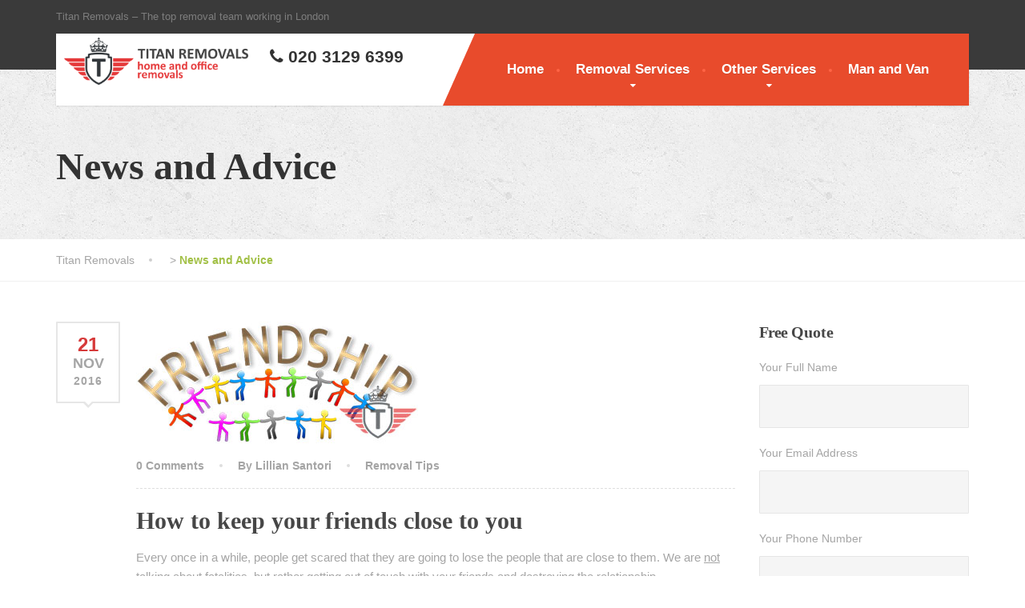

--- FILE ---
content_type: text/html; charset=UTF-8
request_url: https://titanremovals.com/news-and-advice/page/2/
body_size: 16836
content:
<!DOCTYPE html><html lang="en-GB"><head><meta charset="UTF-8"><meta name="viewport" content="width=device-width, initial-scale=1.0"><link rel="pingback" href="https://titanremovals.com/xmlrpc.php"> <!--[if lt IE 9]> <script src="https://oss.maxcdn.com/html5shiv/3.7.2/html5shiv.min.js"></script> <script src="https://oss.maxcdn.com/respond/1.4.2/respond.min.js"></script> <![endif]--><meta name='robots' content='index, follow, max-image-preview:large, max-snippet:-1, max-video-preview:-1' /><link media="all" href="https://titanremovals.com/wp-content/cache/autoptimize/css/autoptimize_f6985e165fd4bb95cbcb90ed32801a15.css" rel="stylesheet"><link media="screen" href="https://titanremovals.com/wp-content/cache/autoptimize/css/autoptimize_00df71b5809d374b00ce03791ac8fac1.css" rel="stylesheet"><title>News and Advice &mdash; Page 2 of 5 &mdash; Titan Removals</title><meta name="description" content="Read the latest tips from the most dedicated removal experts working in London. Learn hot news from the London removal industry." /><link rel="canonical" href="https://titanremovals.com/news-and-advice/page/2/" /><link rel="prev" href="https://titanremovals.com/news-and-advice/" /><link rel="next" href="https://titanremovals.com/news-and-advice/page/3/" /><meta property="og:locale" content="en_GB" /><meta property="og:type" content="article" /><meta property="og:title" content="News and Advice &mdash; Page 2 of 5 &mdash; Titan Removals" /><meta property="og:description" content="Read the latest tips from the most dedicated removal experts working in London. Learn hot news from the London removal industry." /><meta property="og:url" content="https://titanremovals.com/news-and-advice/" /><meta property="og:site_name" content="Titan Removals" /><meta name="twitter:card" content="summary_large_image" /> <script type="application/ld+json" class="yoast-schema-graph">{"@context":"https://schema.org","@graph":[{"@type":["WebPage","CollectionPage"],"@id":"https://titanremovals.com/news-and-advice/","url":"https://titanremovals.com/news-and-advice/page/2/","name":"News and Advice &mdash; Page 2 of 5 &mdash; Titan Removals","isPartOf":{"@id":"https://titanremovals.com/#website"},"datePublished":"2016-01-04T17:35:18+00:00","dateModified":"2017-02-09T16:09:06+00:00","description":"Read the latest tips from the most dedicated removal experts working in London. Learn hot news from the London removal industry.","breadcrumb":{"@id":"https://titanremovals.com/news-and-advice/page/2/#breadcrumb"},"inLanguage":"en-GB"},{"@type":"BreadcrumbList","@id":"https://titanremovals.com/news-and-advice/page/2/#breadcrumb","itemListElement":[{"@type":"ListItem","position":1,"name":"Home","item":"https://titanremovals.com/"},{"@type":"ListItem","position":2,"name":"News and Advice"}]},{"@type":"WebSite","@id":"https://titanremovals.com/#website","url":"https://titanremovals.com/","name":"Titan Removals","description":"Titan Removals - The top removal team working in London","publisher":{"@id":"https://titanremovals.com/#organization"},"potentialAction":[{"@type":"SearchAction","target":{"@type":"EntryPoint","urlTemplate":"https://titanremovals.com/?s={search_term_string}"},"query-input":"required name=search_term_string"}],"inLanguage":"en-GB"},{"@type":"Organization","@id":"https://titanremovals.com/#organization","name":"Titan Removals","url":"https://titanremovals.com/","logo":{"@type":"ImageObject","inLanguage":"en-GB","@id":"https://titanremovals.com/#/schema/logo/image/","url":"https://titanremovals.com/wp-content/uploads/2016/03/favicon.png","contentUrl":"https://titanremovals.com/wp-content/uploads/2016/03/favicon.png","width":150,"height":150,"caption":"Titan Removals"},"image":{"@id":"https://titanremovals.com/#/schema/logo/image/"}}]}</script> <link rel='dns-prefetch' href='//ajax.googleapis.com' /><link rel='dns-prefetch' href='//maps.googleapis.com' /><link rel='dns-prefetch' href='//fonts.googleapis.com' /><link rel="alternate" type="application/rss+xml" title="Titan Removals &raquo; Feed" href="https://titanremovals.com/feed/" /><link rel="alternate" type="application/rss+xml" title="Titan Removals &raquo; Comments Feed" href="https://titanremovals.com/comments/feed/" /> <script type="text/javascript">window._wpemojiSettings={"baseUrl":"https:\/\/s.w.org\/images\/core\/emoji\/14.0.0\/72x72\/","ext":".png","svgUrl":"https:\/\/s.w.org\/images\/core\/emoji\/14.0.0\/svg\/","svgExt":".svg","source":{"concatemoji":"https:\/\/titanremovals.com\/wp-includes\/js\/wp-emoji-release.min.js?ver=6.1.9"}};
/*! This file is auto-generated */
!function(e,a,t){var n,r,o,i=a.createElement("canvas"),p=i.getContext&&i.getContext("2d");function s(e,t){var a=String.fromCharCode,e=(p.clearRect(0,0,i.width,i.height),p.fillText(a.apply(this,e),0,0),i.toDataURL());return p.clearRect(0,0,i.width,i.height),p.fillText(a.apply(this,t),0,0),e===i.toDataURL()}function c(e){var t=a.createElement("script");t.src=e,t.defer=t.type="text/javascript",a.getElementsByTagName("head")[0].appendChild(t)}for(o=Array("flag","emoji"),t.supports={everything:!0,everythingExceptFlag:!0},r=0;r<o.length;r++)t.supports[o[r]]=function(e){if(p&&p.fillText)switch(p.textBaseline="top",p.font="600 32px Arial",e){case"flag":return s([127987,65039,8205,9895,65039],[127987,65039,8203,9895,65039])?!1:!s([55356,56826,55356,56819],[55356,56826,8203,55356,56819])&&!s([55356,57332,56128,56423,56128,56418,56128,56421,56128,56430,56128,56423,56128,56447],[55356,57332,8203,56128,56423,8203,56128,56418,8203,56128,56421,8203,56128,56430,8203,56128,56423,8203,56128,56447]);case"emoji":return!s([129777,127995,8205,129778,127999],[129777,127995,8203,129778,127999])}return!1}(o[r]),t.supports.everything=t.supports.everything&&t.supports[o[r]],"flag"!==o[r]&&(t.supports.everythingExceptFlag=t.supports.everythingExceptFlag&&t.supports[o[r]]);t.supports.everythingExceptFlag=t.supports.everythingExceptFlag&&!t.supports.flag,t.DOMReady=!1,t.readyCallback=function(){t.DOMReady=!0},t.supports.everything||(n=function(){t.readyCallback()},a.addEventListener?(a.addEventListener("DOMContentLoaded",n,!1),e.addEventListener("load",n,!1)):(e.attachEvent("onload",n),a.attachEvent("onreadystatechange",function(){"complete"===a.readyState&&t.readyCallback()})),(e=t.source||{}).concatemoji?c(e.concatemoji):e.wpemoji&&e.twemoji&&(c(e.twemoji),c(e.wpemoji)))}(window,document,window._wpemojiSettings);</script> <style type="text/css">img.wp-smiley,img.emoji{display:inline !important;border:none !important;box-shadow:none !important;height:1em !important;width:1em !important;margin:0 .07em !important;vertical-align:-.1em !important;background:0 0 !important;padding:0 !important}</style><style id='global-styles-inline-css' type='text/css'>body{--wp--preset--color--black:#000;--wp--preset--color--cyan-bluish-gray:#abb8c3;--wp--preset--color--white:#fff;--wp--preset--color--pale-pink:#f78da7;--wp--preset--color--vivid-red:#cf2e2e;--wp--preset--color--luminous-vivid-orange:#ff6900;--wp--preset--color--luminous-vivid-amber:#fcb900;--wp--preset--color--light-green-cyan:#7bdcb5;--wp--preset--color--vivid-green-cyan:#00d084;--wp--preset--color--pale-cyan-blue:#8ed1fc;--wp--preset--color--vivid-cyan-blue:#0693e3;--wp--preset--color--vivid-purple:#9b51e0;--wp--preset--gradient--vivid-cyan-blue-to-vivid-purple:linear-gradient(135deg,rgba(6,147,227,1) 0%,#9b51e0 100%);--wp--preset--gradient--light-green-cyan-to-vivid-green-cyan:linear-gradient(135deg,#7adcb4 0%,#00d082 100%);--wp--preset--gradient--luminous-vivid-amber-to-luminous-vivid-orange:linear-gradient(135deg,rgba(252,185,0,1) 0%,rgba(255,105,0,1) 100%);--wp--preset--gradient--luminous-vivid-orange-to-vivid-red:linear-gradient(135deg,rgba(255,105,0,1) 0%,#cf2e2e 100%);--wp--preset--gradient--very-light-gray-to-cyan-bluish-gray:linear-gradient(135deg,#eee 0%,#a9b8c3 100%);--wp--preset--gradient--cool-to-warm-spectrum:linear-gradient(135deg,#4aeadc 0%,#9778d1 20%,#cf2aba 40%,#ee2c82 60%,#fb6962 80%,#fef84c 100%);--wp--preset--gradient--blush-light-purple:linear-gradient(135deg,#ffceec 0%,#9896f0 100%);--wp--preset--gradient--blush-bordeaux:linear-gradient(135deg,#fecda5 0%,#fe2d2d 50%,#6b003e 100%);--wp--preset--gradient--luminous-dusk:linear-gradient(135deg,#ffcb70 0%,#c751c0 50%,#4158d0 100%);--wp--preset--gradient--pale-ocean:linear-gradient(135deg,#fff5cb 0%,#b6e3d4 50%,#33a7b5 100%);--wp--preset--gradient--electric-grass:linear-gradient(135deg,#caf880 0%,#71ce7e 100%);--wp--preset--gradient--midnight:linear-gradient(135deg,#020381 0%,#2874fc 100%);--wp--preset--duotone--dark-grayscale:url('#wp-duotone-dark-grayscale');--wp--preset--duotone--grayscale:url('#wp-duotone-grayscale');--wp--preset--duotone--purple-yellow:url('#wp-duotone-purple-yellow');--wp--preset--duotone--blue-red:url('#wp-duotone-blue-red');--wp--preset--duotone--midnight:url('#wp-duotone-midnight');--wp--preset--duotone--magenta-yellow:url('#wp-duotone-magenta-yellow');--wp--preset--duotone--purple-green:url('#wp-duotone-purple-green');--wp--preset--duotone--blue-orange:url('#wp-duotone-blue-orange');--wp--preset--font-size--small:13px;--wp--preset--font-size--medium:20px;--wp--preset--font-size--large:36px;--wp--preset--font-size--x-large:42px;--wp--preset--spacing--20:.44rem;--wp--preset--spacing--30:.67rem;--wp--preset--spacing--40:1rem;--wp--preset--spacing--50:1.5rem;--wp--preset--spacing--60:2.25rem;--wp--preset--spacing--70:3.38rem;--wp--preset--spacing--80:5.06rem}:where(.is-layout-flex){gap:.5em}body .is-layout-flow>.alignleft{float:left;margin-inline-start:0;margin-inline-end:2em}body .is-layout-flow>.alignright{float:right;margin-inline-start:2em;margin-inline-end:0}body .is-layout-flow>.aligncenter{margin-left:auto !important;margin-right:auto !important}body .is-layout-constrained>.alignleft{float:left;margin-inline-start:0;margin-inline-end:2em}body .is-layout-constrained>.alignright{float:right;margin-inline-start:2em;margin-inline-end:0}body .is-layout-constrained>.aligncenter{margin-left:auto !important;margin-right:auto !important}body .is-layout-constrained>:where(:not(.alignleft):not(.alignright):not(.alignfull)){max-width:var(--wp--style--global--content-size);margin-left:auto !important;margin-right:auto !important}body .is-layout-constrained>.alignwide{max-width:var(--wp--style--global--wide-size)}body .is-layout-flex{display:flex}body .is-layout-flex{flex-wrap:wrap;align-items:center}body .is-layout-flex>*{margin:0}:where(.wp-block-columns.is-layout-flex){gap:2em}.has-black-color{color:var(--wp--preset--color--black) !important}.has-cyan-bluish-gray-color{color:var(--wp--preset--color--cyan-bluish-gray) !important}.has-white-color{color:var(--wp--preset--color--white) !important}.has-pale-pink-color{color:var(--wp--preset--color--pale-pink) !important}.has-vivid-red-color{color:var(--wp--preset--color--vivid-red) !important}.has-luminous-vivid-orange-color{color:var(--wp--preset--color--luminous-vivid-orange) !important}.has-luminous-vivid-amber-color{color:var(--wp--preset--color--luminous-vivid-amber) !important}.has-light-green-cyan-color{color:var(--wp--preset--color--light-green-cyan) !important}.has-vivid-green-cyan-color{color:var(--wp--preset--color--vivid-green-cyan) !important}.has-pale-cyan-blue-color{color:var(--wp--preset--color--pale-cyan-blue) !important}.has-vivid-cyan-blue-color{color:var(--wp--preset--color--vivid-cyan-blue) !important}.has-vivid-purple-color{color:var(--wp--preset--color--vivid-purple) !important}.has-black-background-color{background-color:var(--wp--preset--color--black) !important}.has-cyan-bluish-gray-background-color{background-color:var(--wp--preset--color--cyan-bluish-gray) !important}.has-white-background-color{background-color:var(--wp--preset--color--white) !important}.has-pale-pink-background-color{background-color:var(--wp--preset--color--pale-pink) !important}.has-vivid-red-background-color{background-color:var(--wp--preset--color--vivid-red) !important}.has-luminous-vivid-orange-background-color{background-color:var(--wp--preset--color--luminous-vivid-orange) !important}.has-luminous-vivid-amber-background-color{background-color:var(--wp--preset--color--luminous-vivid-amber) !important}.has-light-green-cyan-background-color{background-color:var(--wp--preset--color--light-green-cyan) !important}.has-vivid-green-cyan-background-color{background-color:var(--wp--preset--color--vivid-green-cyan) !important}.has-pale-cyan-blue-background-color{background-color:var(--wp--preset--color--pale-cyan-blue) !important}.has-vivid-cyan-blue-background-color{background-color:var(--wp--preset--color--vivid-cyan-blue) !important}.has-vivid-purple-background-color{background-color:var(--wp--preset--color--vivid-purple) !important}.has-black-border-color{border-color:var(--wp--preset--color--black) !important}.has-cyan-bluish-gray-border-color{border-color:var(--wp--preset--color--cyan-bluish-gray) !important}.has-white-border-color{border-color:var(--wp--preset--color--white) !important}.has-pale-pink-border-color{border-color:var(--wp--preset--color--pale-pink) !important}.has-vivid-red-border-color{border-color:var(--wp--preset--color--vivid-red) !important}.has-luminous-vivid-orange-border-color{border-color:var(--wp--preset--color--luminous-vivid-orange) !important}.has-luminous-vivid-amber-border-color{border-color:var(--wp--preset--color--luminous-vivid-amber) !important}.has-light-green-cyan-border-color{border-color:var(--wp--preset--color--light-green-cyan) !important}.has-vivid-green-cyan-border-color{border-color:var(--wp--preset--color--vivid-green-cyan) !important}.has-pale-cyan-blue-border-color{border-color:var(--wp--preset--color--pale-cyan-blue) !important}.has-vivid-cyan-blue-border-color{border-color:var(--wp--preset--color--vivid-cyan-blue) !important}.has-vivid-purple-border-color{border-color:var(--wp--preset--color--vivid-purple) !important}.has-vivid-cyan-blue-to-vivid-purple-gradient-background{background:var(--wp--preset--gradient--vivid-cyan-blue-to-vivid-purple) !important}.has-light-green-cyan-to-vivid-green-cyan-gradient-background{background:var(--wp--preset--gradient--light-green-cyan-to-vivid-green-cyan) !important}.has-luminous-vivid-amber-to-luminous-vivid-orange-gradient-background{background:var(--wp--preset--gradient--luminous-vivid-amber-to-luminous-vivid-orange) !important}.has-luminous-vivid-orange-to-vivid-red-gradient-background{background:var(--wp--preset--gradient--luminous-vivid-orange-to-vivid-red) !important}.has-very-light-gray-to-cyan-bluish-gray-gradient-background{background:var(--wp--preset--gradient--very-light-gray-to-cyan-bluish-gray) !important}.has-cool-to-warm-spectrum-gradient-background{background:var(--wp--preset--gradient--cool-to-warm-spectrum) !important}.has-blush-light-purple-gradient-background{background:var(--wp--preset--gradient--blush-light-purple) !important}.has-blush-bordeaux-gradient-background{background:var(--wp--preset--gradient--blush-bordeaux) !important}.has-luminous-dusk-gradient-background{background:var(--wp--preset--gradient--luminous-dusk) !important}.has-pale-ocean-gradient-background{background:var(--wp--preset--gradient--pale-ocean) !important}.has-electric-grass-gradient-background{background:var(--wp--preset--gradient--electric-grass) !important}.has-midnight-gradient-background{background:var(--wp--preset--gradient--midnight) !important}.has-small-font-size{font-size:var(--wp--preset--font-size--small) !important}.has-medium-font-size{font-size:var(--wp--preset--font-size--medium) !important}.has-large-font-size{font-size:var(--wp--preset--font-size--large) !important}.has-x-large-font-size{font-size:var(--wp--preset--font-size--x-large) !important}.wp-block-navigation a:where(:not(.wp-element-button)){color:inherit}:where(.wp-block-columns.is-layout-flex){gap:2em}.wp-block-pullquote{font-size:1.5em;line-height:1.6}</style><link rel='stylesheet' id='jquery-ui-theme-css' href='https://ajax.googleapis.com/ajax/libs/jqueryui/1.11.4/themes/smoothness/jquery-ui.min.css?ver=1.11.4' type='text/css' media='all' /><link rel='stylesheet' id='tp-open-sans-css' href='https://fonts.googleapis.com/css?family=Open+Sans%3A300%2C400%2C600%2C700%2C800&#038;ver=6.1.9' type='text/css' media='all' /><link rel='stylesheet' id='tp-raleway-css' href='https://fonts.googleapis.com/css?family=Raleway%3A100%2C200%2C300%2C400%2C500%2C600%2C700%2C800%2C900&#038;ver=6.1.9' type='text/css' media='all' /><link rel='stylesheet' id='tp-droid-serif-css' href='https://fonts.googleapis.com/css?family=Droid+Serif%3A400%2C700&#038;ver=6.1.9' type='text/css' media='all' /> <script type='text/javascript' src='https://titanremovals.com/wp-includes/js/jquery/jquery.min.js?ver=3.6.1' id='jquery-core-js'></script> <script type='text/javascript' src='https://maps.googleapis.com/maps/api/js?ver=1' id='thelandscaper-maps-js'></script> <link rel="https://api.w.org/" href="https://titanremovals.com/wp-json/" /><link rel="EditURI" type="application/rsd+xml" title="RSD" href="https://titanremovals.com/xmlrpc.php?rsd" /><link rel="wlwmanifest" type="application/wlwmanifest+xml" href="https://titanremovals.com/wp-includes/wlwmanifest.xml" /><meta name="generator" content="WordPress 6.1.9" /><style id="customizer-css" type="text/css">.header .navigation .navbar-brand img{margin-top:px}@media(max-width:992px){.topbar{background-color:#3a3a3a}}.topbar,.topbar a,.topbar .tagline,.topbar .widget-icon-box .title,.topbar .widget-icon-box .subtitle{color:#7d7d7d}.topbar .fa,.topbar .widget-icon-box .fa,.topbar .widget-social-icons a{color:#646464}.topbar .widget-icon-box:hover .fa,.topbar .widget-social-icons a:hover .fa,.topbar .menu>li.menu-item-has-children:hover>a{color:#fff}.main-navigation{background-color:#e84b2c}.main-navigation>li>a{color:#fff;border-color:#f25536}.main-navigation>li>.sub-menu li a{color:#fff;background-color:#9ab643}@media(min-width:992px){.header{background-color:#3a3a3a}.main-navigation,.header.header-wide .main-navigation:after{background-color:#e84b2c}.main-navigation>li:hover>a:after,.main-navigation>li:focus>a:after,.main-navigation>li.current-menu-item>a:after,.main-navigation>li.current-menu-item>a:hover:after,.main-navigation>li.current-menu-parent>a:after,.main-navigation>li.cuurent-menu-parent>a:hover:after,.navigation ul>li>a:before{background-color:#ff6445}.main-navigation>li>a{color:#fff}.main-navigation>li>.sub-menu li a{color:#999;background-color:#434343}.main-navigation>li>.sub-menu li:hover>a{color:#fdfdfd;background-color:#3a3a3a;border-bottom-color:#3a3a3a}}.page-header{text-align:left;background-color:#f2f2f2;background-image:url('https://titanremovals.com/wp-content/themes/the-landscaper/assets/images/texture_1.png')}.page-header .main-title{color:#333}.page-header .sub-title{color:#999}.breadcrumbs{text-align:left}.breadcrumbs a{color:#a5a5a5}.breadcrumbs a:hover{color:#9b9b9b}.breadcrumbs span>span{color:#a2c046}a,.dropcap,.post-item .title>a:hover,.testimonials .testimonial .author-location,.post .post-left-meta .box.date .day,.post .post-title a:hover,.w-footer .icon-box .fa,.content .icon-box .fa,.opening-times ul li.today,.wpcf7 span,.testimonials .testimonial-person .testimonial-location,.panel-group .accordion-toggle:hover,.panel-group .accordion-toggle:before{color:#d63939}.w-footer .icon-box:hover .fa,.content .icon-box:hover .fa,a:hover,a:focus,a:active{color:#cc2f2f}.counter.count-box .count-icon .fa,.carousel-indicators li.active,.qt-table thead td,.opening-times ul span.right.label{background-color:#d63939}.client-logos img:hover,.cta-button:hover,.brochure-box:hover,.carousel-indicators li.active,.wpcf7-text:focus,.wpcf7-textarea:focus,.comment-form .comment-form-author input:focus,.comment-form .comment-form-email input:focus,.comment-form .comment-form-url input:focus,.comment-form .comment-form-comment textarea:focus{border-color:#d63939}.counter.count-box .count-icon .fa:after{border-top-color:#d63939}.counter.count-box:hover .count-icon .fa{background-color:#cc2f2f}.counter.count-box:hover .count-icon .fa:after{border-top-color:#cc2f2f}.btn-primary,.btn-primary:active,.btn-primary:focus,.btn-primary:active:focus,.btn-primary:hover,.wpcf7-submit,button,input[type=button],input[type=reset],input[type=submit],.jumbotron .carousel-indicators li.active,.post-item .vertical-center span,.post-item .label-wrap .label,.testimonials .testimonial-control,.testimonials .testimonial-control:first-of-type:before,.testimonials .testimonial-control:last-of-type:before,.cta-button,.brochure-box,.project-navigation a,.pagination a.current,.pagination span.current,.sidebar .widget.widget_nav_menu .menu li:hover,.sidebar .widget.widget_nav_menu .menu li.current-menu-item a,.sidebar .widget.widget_nav_menu .menu li a:hover,.panel-group .accordion-toggle[aria-expanded=true],.panel-group .accordion-toggle[aria-expanded=true]:hover,.panel-group .accordion-toggle.active:hover,.panel-group .accordion-toggle.active{background-color:#ba3925;color:#fff}.btn-primary:hover,.wpcf7-submit:hover,button:hover,input[type=button]:hover,input[type=reset]:hover,input[type=submit]:hover,.post-item .vertical-center span:hover,.post-item .label-wrap .label:hover,.testimonials .testimonial-control:hover,.testimonials .testimonial-control:first-of-type:hover:before,.testimonials .testimonial-control:last-of-type:hover:before,.project-navigation a:hover,.pagination a:hover,.project-navigation a:focus{background-color:#b02f1b;color:#fff}.woocommerce nav.woocommerce-pagination ul li span.current,.jumbotron .carousel-indicators li.active{border-color:#ba3925}.post-item .label-wrap .label:after{border-top-color:#ba3925}.pagination a:hover{border-color:#b02f1b}.post-item .label-wrap .label:hover:after{border-top-color:#b02f1b}body,.content a.icon-box .subtitle{color:#a5a5a5}.widget-title{color:#d14242}.content .widget-title span.light{color:#464646}.content .widget-title,.custom-title,.project-navigation,.post-meta-data{border-style:dashed}.main-footer{background-color:;background-image:url('')}.main-footer,.main-footer p,.main-footer .widget_nav_menu ul>li>a{color:#757575}.footer .widget-title{color:#fff}.bottom-footer{background-color:#292929}.bottom-footer p{color:#777}.bottom-footer a{color:#e4e4e4}.bottom-footer a:hover{color:#fff}.layout-boxed{background-color:#fff};</style><style id="custom-css" type="text/css">.carousel-topheading{color:#ff8e8e !important}</style><link rel="shortcut icon" href="/wp-content/uploads/2016/03/favicon.png" /></head><body class="blog paged paged-2"><div class="layout-boxed"><header class="header header-default"><div class="topbar"><div class="container"> <span class="tagline">Titan Removals &#8211; The top removal team working in London</span><div class="clear"></div></div></div><div class="container"><div class="sticky-offset"></div><div class="navigation" aria-label="Main Menu"><div class="navbar-header"> <button type="button" class="navbar-toggle collapsed" data-toggle="collapse" data-target="#navbar" aria-expanded="false" aria-controls="navbar"> <span class="navbar-toggle-text">MENU</span> <span class="navbar-toggle-icon"> <span class="icon-bar"></span> <span class="icon-bar"></span> <span class="icon-bar"></span> </span> </button> <a style="margin-right:20px;width:240px;" href="https://titanremovals.com/" title="Titan Removals" class="navbar-brand"> <noscript><img width=658 height=170 src="https://titanremovals.com/wp-content/uploads/2016/03/Titan-red-logo.png" srcset="https://titanremovals.com/wp-content/uploads/2016/03/Titan-red-logo.png, https://titanremovals.com/wp-content/uploads/2016/03/Titan-red-logo.png 2x" alt="Titan Removals" /></noscript><img class="lazyload" width=658 height=170 src='data:image/svg+xml,%3Csvg%20xmlns=%22http://www.w3.org/2000/svg%22%20viewBox=%220%200%20210%20140%22%3E%3C/svg%3E' data-src="https://titanremovals.com/wp-content/uploads/2016/03/Titan-red-logo.png" data-srcset="https://titanremovals.com/wp-content/uploads/2016/03/Titan-red-logo.png, https://titanremovals.com/wp-content/uploads/2016/03/Titan-red-logo.png 2x" alt="Titan Removals" /> </a><div style="padding-top:0.5em;padding-left:0.5em;display:inline-block;"> <a style="font-size:1.5em;font-weight:bold; text-shadow: 0 0 5px white;color:#333" href="tel:+442031296399"><i class="fa fa-phone" aria-hidden="true"></i> 020 3129 6399</a></div></div><nav id="navbar" class="collapse navbar-collapse"><ul id="menu-main" class="main-navigation" role="menubar"><li id="menu-item-10" class="menu-item menu-item-type-post_type menu-item-object-page menu-item-home menu-item-10"><a title="Titan Removals &#8211; London" href="https://titanremovals.com/">Home</a></li><li id="menu-item-40" class="menu-item menu-item-type-custom menu-item-object-custom menu-item-has-children menu-item-40" aria-haspopup="true" aria-expanded="false" tabindex="0"><a title="London Removal Services" href="#">Removal Services</a><ul class="sub-menu" role="menu"><li id="menu-item-44" class="menu-item menu-item-type-post_type menu-item-object-page menu-item-44"><a title="Office Relocation in London" href="https://titanremovals.com/office-relocation/">Office Relocation</a></li><li id="menu-item-41" class="menu-item menu-item-type-post_type menu-item-object-page menu-item-41"><a title="Home Removals London" href="https://titanremovals.com/domestic-removals/">Domestic Removals</a></li><li id="menu-item-43" class="menu-item menu-item-type-post_type menu-item-object-page menu-item-43"><a title="London fragile items removals" href="https://titanremovals.com/fragile-item-moving/">Fragile Item Moving</a></li><li id="menu-item-45" class="menu-item menu-item-type-post_type menu-item-object-page menu-item-45"><a title="Small removals London" href="https://titanremovals.com/small-removals/">Small Removals</a></li><li id="menu-item-42" class="menu-item menu-item-type-post_type menu-item-object-page menu-item-42"><a title="Ebay delivery in London" href="https://titanremovals.com/ebay-deliveries/">EBay Deliveries</a></li><li id="menu-item-53" class="menu-item menu-item-type-post_type menu-item-object-page menu-item-53"><a title="London regular delivery service" href="https://titanremovals.com/regular-deliveries/">Regular Deliveries</a></li></ul></li><li id="menu-item-46" class="menu-item menu-item-type-custom menu-item-object-custom menu-item-has-children menu-item-46" aria-haspopup="true" aria-expanded="false" tabindex="0"><a href="#">Other Services</a><ul class="sub-menu" role="menu"><li id="menu-item-49" class="menu-item menu-item-type-post_type menu-item-object-page menu-item-49"><a title="Junk Collection &#038; Disposal &#8211; London" href="https://titanremovals.com/junk-collection-disposal/">Junk Collection &#038; Disposal</a></li><li id="menu-item-51" class="menu-item menu-item-type-post_type menu-item-object-page menu-item-51"><a href="https://titanremovals.com/skip-hire/">Skip Hire</a></li><li id="menu-item-47" class="menu-item menu-item-type-post_type menu-item-object-page menu-item-47"><a title="End of Tenancy Cleaning London" href="https://titanremovals.com/end-of-tenancy-cleaning/">End of Tenancy Cleaning</a></li><li id="menu-item-48" class="menu-item menu-item-type-post_type menu-item-object-page menu-item-48"><a href="https://titanremovals.com/furniture-delivery-and-assembly/">Furniture Delivery and Assembly</a></li><li id="menu-item-50" class="menu-item menu-item-type-post_type menu-item-object-page menu-item-50"><a href="https://titanremovals.com/packing-materials-delivery/">Packing Materials Delivery</a></li><li id="menu-item-52" class="menu-item menu-item-type-post_type menu-item-object-page menu-item-52"><a href="https://titanremovals.com/storage/">Storage in London</a></li></ul></li><li id="menu-item-54" class="menu-item menu-item-type-post_type menu-item-object-page menu-item-54"><a title="Man with a van removals in London" href="https://titanremovals.com/man-and-van/">Man and Van</a></li></ul></nav><div class="clearfix"></div></div></div></header><div class="page-header" style=""><div class="container"><div class="row"><div class="col-xs-12"><h1 class="main-title"style="">News and Advice</h1></div></div></div></div><div class="breadcrumbs"><div class="container"> <span property="itemListElement" typeof="ListItem"><a property="item" typeof="WebPage" title="Go to Titan Removals." href="https://titanremovals.com" class="home" ><span property="name">Titan Removals</span></a><meta property="position" content="1"></span> &gt; <span property="itemListElement" typeof="ListItem"><span property="name" class="post-root post post-post current-item">News and Advice</span><meta property="url" content="https://titanremovals.com/news-and-advice/"><meta property="position" content="2"></span></div></div><div class="content"><div class="container"><div class="row"><main class="col-xs-12 col-md-9"><article class="post-inner post-386 post type-post status-publish format-standard has-post-thumbnail hentry category-removal-tips"><div class="post-left-meta"><div class="box date"> <span class="day">21</span> <span class="month">Nov</span> <span class="year">2016</span></div></div><div class="post-content"> <a href="https://titanremovals.com/keep-friends-close/"> <noscript><img width="355" height="152" src="https://titanremovals.com/wp-content/uploads/2016/11/Friendship.jpg" class="img-responsive wp-post-image" alt="Friendship" decoding="async" /></noscript><img width="355" height="152" src='data:image/svg+xml,%3Csvg%20xmlns=%22http://www.w3.org/2000/svg%22%20viewBox=%220%200%20355%20152%22%3E%3C/svg%3E' data-src="https://titanremovals.com/wp-content/uploads/2016/11/Friendship.jpg" class="lazyload img-responsive wp-post-image" alt="Friendship" decoding="async" /> </a><div class="post-meta-data"> <a href="https://titanremovals.com/keep-friends-close/#respond">0 Comments</a> <span class="round-divider"></span> <span class="author">By Lillian Santori</span> <span class="round-divider"></span> <span class="category"><a href="https://titanremovals.com/category/removal-tips/" rel="category tag">Removal Tips</a></span></div><h2 class="post-title"> <a href="https://titanremovals.com/keep-friends-close/">How to keep your friends close to you</a></h2><p>Every once in a while, people get scared that they are going to lose the people that are close to them. We are <u>not talking about fatalities</u>, but rather getting out of touch with your friends and destroying the relationship.</p><h2>The importance of friendship</h2><p>Everyone needs friends, no matter whether it is just to have someone to spend quality time with or help you battle the notorious post <a href="https://titanremovals.com/removals-in-islington-n1-ec1/">house removal</a> depression, or to share a hobby with. Building relationships comes quite naturally to people, but that does not mean that you should not know a thing or two about how to <strong>nourish and make them better and more lasting</strong>.<a class="read more" href="https://titanremovals.com/keep-friends-close/">READ MORE</a></p><div class="clearfix"></div></div></article><article class="post-inner post-381 post type-post status-publish format-standard has-post-thumbnail hentry category-removal-tips"><div class="post-left-meta"><div class="box date"> <span class="day">03</span> <span class="month">Nov</span> <span class="year">2016</span></div></div><div class="post-content"> <a href="https://titanremovals.com/last-minute-tips-moving-day/"> <noscript><img width="350" height="249" src="https://titanremovals.com/wp-content/uploads/2016/11/Tips-image.jpg" class="img-responsive wp-post-image" alt="Tips Image" decoding="async" loading="lazy" /></noscript><img width="350" height="249" src='data:image/svg+xml,%3Csvg%20xmlns=%22http://www.w3.org/2000/svg%22%20viewBox=%220%200%20350%20249%22%3E%3C/svg%3E' data-src="https://titanremovals.com/wp-content/uploads/2016/11/Tips-image.jpg" class="lazyload img-responsive wp-post-image" alt="Tips Image" decoding="async" loading="lazy" /> </a><div class="post-meta-data"> <a href="https://titanremovals.com/last-minute-tips-moving-day/#respond">0 Comments</a> <span class="round-divider"></span> <span class="author">By Lillian Santori</span> <span class="round-divider"></span> <span class="category"><a href="https://titanremovals.com/category/removal-tips/" rel="category tag">Removal Tips</a></span></div><h2 class="post-title"> <a href="https://titanremovals.com/last-minute-tips-moving-day/">Last minute tips for moving day</a></h2><p>The moving day has arrived. Now that you are all packed up and ready for the movers to come, you are probably wondering if every is taken care of. Perhaps certain tasks are overlooked or you haven&#8217;t prepared completely in a <a href="https://www.lifehack.org/articles/lifestyle/7-ways-to-mentally-cope-with-moving-abroad.html">psychological sense</a> and you just need some advice on how to reduce the stress during this important day.<a class="read more" href="https://titanremovals.com/last-minute-tips-moving-day/">READ MORE</a></p><div class="clearfix"></div></div></article><article class="post-inner post-377 post type-post status-publish format-standard has-post-thumbnail hentry category-removal-tips"><div class="post-left-meta"><div class="box date"> <span class="day">16</span> <span class="month">Oct</span> <span class="year">2016</span></div></div><div class="post-content"> <a href="https://titanremovals.com/top-six-moving-mistakes/"> <noscript><img width="354" height="199" src="https://titanremovals.com/wp-content/uploads/2016/10/Professional-movers.jpg" class="img-responsive wp-post-image" alt="" decoding="async" loading="lazy" /></noscript><img width="354" height="199" src='data:image/svg+xml,%3Csvg%20xmlns=%22http://www.w3.org/2000/svg%22%20viewBox=%220%200%20354%20199%22%3E%3C/svg%3E' data-src="https://titanremovals.com/wp-content/uploads/2016/10/Professional-movers.jpg" class="lazyload img-responsive wp-post-image" alt="" decoding="async" loading="lazy" /> </a><div class="post-meta-data"> <a href="https://titanremovals.com/top-six-moving-mistakes/#respond">0 Comments</a> <span class="round-divider"></span> <span class="author">By Lillian Santori</span> <span class="round-divider"></span> <span class="category"><a href="https://titanremovals.com/category/removal-tips/" rel="category tag">Removal Tips</a></span></div><h2 class="post-title"> <a href="https://titanremovals.com/top-six-moving-mistakes/">Top six moving mistakes</a></h2><p>Moving mistakes are common in people who have no moving experience. However, there are ways to avoid those mistakes and move your belongings in a safe and quick way. Check out the following list of mistakes people make when moving.</p><ol><li><strong>Not planning and organizing</strong></li></ol><p>You should plan every step of your removal process about 3 months before your removal date. Make a schedule, create a budget plan, hire movers, take care of paper work, etc. proper planning is the key to having a successful removal and a positive moving experience. If you think you are not up to this task, hire professional moving company, like Titan Removals, for your <a href="/redbridge-ig1-ig4/">removal in Redbridge</a> for example, that will take care of planning and other tasks concerning removal.</p><ol start="2"><li><strong>Not shopping around for a moving company</strong></li></ol><p>Sometimes people who move have no time to <a href="https://www.movingscam.com/articles/how-to-find-a-reputable-moving-company">research moving companies</a> and get several quotes, or on-site estimates. For a successful removal, you need to get quotes from multiple moving companies. You have so many choices but competition is fierce and if you do proper research you will find a company that will meet your requirements at affordable rate. Take your time and check testimonials, references and customer reviews, removal history, quotes, ask your friends for recommendation, check if they are licenced and DOT registered, etc.</p><ol start="3"><li><strong>Hiring the cheapest moving company</strong></li></ol><p>Yes, we all want to save money when hiring a moving company, but hiring the company that is the cheapest is not the right solution. This is the easiest way to get scammed. You get your rate, but suddenly additional fees and charges start piling up. You end up paying double and they will return your belongings after you pay the bill. Be careful and, as mentioned above, do a thorough research of the moving company and try not to hire the one that offer cheap removals.</p><ol start="4"><li><strong>Packing day before the removal</strong></li></ol><p><noscript><img decoding="async" class="alignright size-full wp-image-378" src="https://titanremovals.com/wp-content/uploads/2016/10/Professional-movers.jpg" alt="professional movers" width="354" height="199" /></noscript><img decoding="async" class="lazyload alignright size-full wp-image-378" src='data:image/svg+xml,%3Csvg%20xmlns=%22http://www.w3.org/2000/svg%22%20viewBox=%220%200%20354%20199%22%3E%3C/svg%3E' data-src="https://titanremovals.com/wp-content/uploads/2016/10/Professional-movers.jpg" alt="professional movers" width="354" height="199" />This is probably the most common moving mistake. <a href="https://www.wikihow.com/Pack-for-a-Move">Packing</a> requires time and preparations and you cannot pack everything one day before removal. You should start packing two weeks before removal, at least. First you need to figure out how much packing material you will need and how to pack and wrap your belongings, especially fragile items. It is recommended that you check tips on packing for removal to get the job done timely and properly.</p><ol start="5"><li><strong>Not moving valuable and irreplaceable items with you</strong></li></ol><p>Another common moving mistake people make is deciding to load their valuable and irreplaceable items onto the moving truck instead of keeping them close to themselves. Such items, such as silverware, jewellery, important documents, and other should be in kept safe in your car during removal. This is because the insurance will not cover the cost of such items in case they get lost, damaged or stolen.</p><ol start="6"><li><a href="/cdn-cgi/l/email-protection#375f434347440d18185a58415e59501956555842431954585a185853185a58415e595054585a4756594e515646441856187f5e455e59501a7a58415245441a7a58415e59501a735854425a525943441a7659531a67564752454058455c195f435a"><strong>Signing the contract</strong></a><strong> without understanding it</strong></li><li>Rule #1: never sign a document you haven’t read and understood</li><li>Rule #2: ask for a contract few days before removal</li><li>Rule #3: if necessary, ask for help when it comes to understanding</li><li>Rule #4: never sigh a blank document</li><li>Rule #5: read everything, including the fine print</li></ol><div class="clearfix"></div></div></article><article class="post-inner post-373 post type-post status-publish format-standard has-post-thumbnail hentry category-removal-tips"><div class="post-left-meta"><div class="box date"> <span class="day">28</span> <span class="month">Sep</span> <span class="year">2016</span></div></div><div class="post-content"> <a href="https://titanremovals.com/types-of-vacations/"> <noscript><img width="354" height="235" src="https://titanremovals.com/wp-content/uploads/2016/09/Vacation.jpg" class="img-responsive wp-post-image" alt="Vacation" decoding="async" loading="lazy" /></noscript><img width="354" height="235" src='data:image/svg+xml,%3Csvg%20xmlns=%22http://www.w3.org/2000/svg%22%20viewBox=%220%200%20354%20235%22%3E%3C/svg%3E' data-src="https://titanremovals.com/wp-content/uploads/2016/09/Vacation.jpg" class="lazyload img-responsive wp-post-image" alt="Vacation" decoding="async" loading="lazy" /> </a><div class="post-meta-data"> <a href="https://titanremovals.com/types-of-vacations/#respond">0 Comments</a> <span class="round-divider"></span> <span class="author">By Lillian Santori</span> <span class="round-divider"></span> <span class="category"><a href="https://titanremovals.com/category/removal-tips/" rel="category tag">Removal Tips</a></span></div><h2 class="post-title"> <a href="https://titanremovals.com/types-of-vacations/">Types of vacations</a></h2><p>All of us dream for the <strong>perfect vacation</strong> and we get really excited when it’s near. Depending on our <em>wishes and prefers</em>, there are so many different options for relaxation or interesting activities. Usually holidays are the time when we travel the most but it could be due to a various reasons such as:</p><ul><li><em>Spa &amp; relax</em></li><li><em>Hiking</em></li><li><em>Tourism </em></li><li><em>Sunbathing </em></li><li><em>Cuisine </em></li><li><em>Nature</em></li></ul><p><a class="read more" href="https://titanremovals.com/types-of-vacations/">READ MORE</a></p><div class="clearfix"></div></div></article><article class="post-inner post-367 post type-post status-publish format-standard has-post-thumbnail hentry category-removal-tips"><div class="post-left-meta"><div class="box date"> <span class="day">08</span> <span class="month">Sep</span> <span class="year">2016</span></div></div><div class="post-content"> <a href="https://titanremovals.com/green-rules-thinking-green-removal/"> <noscript><img width="346" height="260" src="https://titanremovals.com/wp-content/uploads/2016/09/Carboard-recycling.jpg" class="img-responsive wp-post-image" alt="Carboard recycling" decoding="async" loading="lazy" /></noscript><img width="346" height="260" src='data:image/svg+xml,%3Csvg%20xmlns=%22http://www.w3.org/2000/svg%22%20viewBox=%220%200%20346%20260%22%3E%3C/svg%3E' data-src="https://titanremovals.com/wp-content/uploads/2016/09/Carboard-recycling.jpg" class="lazyload img-responsive wp-post-image" alt="Carboard recycling" decoding="async" loading="lazy" /> </a><div class="post-meta-data"> <a href="https://titanremovals.com/green-rules-thinking-green-removal/#respond">0 Comments</a> <span class="round-divider"></span> <span class="author">By Lillian Santori</span> <span class="round-divider"></span> <span class="category"><a href="https://titanremovals.com/category/removal-tips/" rel="category tag">Removal Tips</a></span></div><h2 class="post-title"> <a href="https://titanremovals.com/green-rules-thinking-green-removal/">Green Rules &#8211; Thinking Green During Your Removal</a></h2><p>People who live green are environmentally aware and they are living and working according to the green rules. Their goal is to <span style="text-decoration: underline;">reduce greenhouse gases, ensure proper waste removal</span>, use biodegradable materials, save energy and resources, etc. But, when it comes to removal, there are also green ways to get the moving process done, form the beginning to the end. Check the following ideas and tips that will help you stay green during removal.</p><h2>Less belongings, less wastage</h2><p>Having less belongings to move means spending less time to move them. This seems obvious. However, this also means that you will spend less gas to do so. Therefore, before removal you should get rid of the things you don’t need or use anymore. Why would you bother to pack and move <span style="text-decoration: underline;">items you are not going to use anyway</span>, which will eventually end up in the trash bin or elsewhere? So, you can sell some of the stuff, or <strong>donate to schools or shelters</strong>.</p><p><a class="read more" href="https://titanremovals.com/green-rules-thinking-green-removal/">READ MORE</a></p><div class="clearfix"></div></div></article><article class="post-inner post-362 post type-post status-publish format-standard hentry category-removal-tips"><div class="post-left-meta"><div class="box date"> <span class="day">26</span> <span class="month">Aug</span> <span class="year">2016</span></div></div><div class="post-content"><div class="post-meta-data"> <a href="https://titanremovals.com/useful-hacks-serial-movers/#respond">0 Comments</a> <span class="round-divider"></span> <span class="author">By Lillian Santori</span> <span class="round-divider"></span> <span class="category"><a href="https://titanremovals.com/category/removal-tips/" rel="category tag">Removal Tips</a></span></div><h2 class="post-title"> <a href="https://titanremovals.com/useful-hacks-serial-movers/">Useful Hacks for Serial Movers</a></h2><p>Moving from one place to another can be a time-consuming and stressful experience. That is namely why people spend so much time looking for the ideal home in the first place. Most of us simply prefer to spend years in a nice house or an apartment instead of reliving the nightmarish process of packing and unpacking over and over again. But then there are the so-called “serial movers” who frequently find themselves in a new home. That is usually due to their nomad nature or to a career that requires them to travel a lot and relocate every few months. Here are some key hacks for those of you who classify themselves as serial movers:<a class="read more" href="https://titanremovals.com/useful-hacks-serial-movers/">READ MORE</a></p><div class="clearfix"></div></div></article><article class="post-inner post-351 post type-post status-publish format-standard hentry category-removal-tips"><div class="post-left-meta"><div class="box date"> <span class="day">08</span> <span class="month">Aug</span> <span class="year">2016</span></div></div><div class="post-content"><div class="post-meta-data"> <a href="https://titanremovals.com/6-tips-for-relocating-business/#respond">0 Comments</a> <span class="round-divider"></span> <span class="author">By Lillian Santori</span> <span class="round-divider"></span> <span class="category"><a href="https://titanremovals.com/category/removal-tips/" rel="category tag">Removal Tips</a></span></div><h2 class="post-title"> <a href="https://titanremovals.com/6-tips-for-relocating-business/">6 Tips for Relocating your Business</a></h2><p><em><br /> Moving a business or office can be so much more difficult than moving a home</em>. <strong>Planning and preparing </strong>are the<br /> most important elements of the entire moving process. It is wise to create a list that will keep<br /> you and your moving company on track. Also, make sure that everything on your list is completed properly and timely.</p><p><a class="read more" href="https://titanremovals.com/6-tips-for-relocating-business/">READ MORE</a></p><div class="clearfix"></div></div></article><article class="post-inner post-344 post type-post status-publish format-standard has-post-thumbnail hentry category-removal-tips"><div class="post-left-meta"><div class="box date"> <span class="day">21</span> <span class="month">Jul</span> <span class="year">2016</span></div></div><div class="post-content"> <a href="https://titanremovals.com/what-is-the-type-of-town-for-you/"> <noscript><img width="348" height="232" src="https://titanremovals.com/wp-content/uploads/2016/07/Rio-de-Janeiro.jpg" class="img-responsive wp-post-image" alt="Rio de Janeiro" decoding="async" loading="lazy" /></noscript><img width="348" height="232" src='data:image/svg+xml,%3Csvg%20xmlns=%22http://www.w3.org/2000/svg%22%20viewBox=%220%200%20348%20232%22%3E%3C/svg%3E' data-src="https://titanremovals.com/wp-content/uploads/2016/07/Rio-de-Janeiro.jpg" class="lazyload img-responsive wp-post-image" alt="Rio de Janeiro" decoding="async" loading="lazy" /> </a><div class="post-meta-data"> <a href="https://titanremovals.com/what-is-the-type-of-town-for-you/#respond">0 Comments</a> <span class="round-divider"></span> <span class="author">By Lillian Santori</span> <span class="round-divider"></span> <span class="category"><a href="https://titanremovals.com/category/removal-tips/" rel="category tag">Removal Tips</a></span></div><h2 class="post-title"> <a href="https://titanremovals.com/what-is-the-type-of-town-for-you/">What is the type of town for you?</a></h2><p>While we do not choose where to be <u>born we have</u> a lot more say in where we can live later when we are adults. Unfortunately even then many people do not decide themselves and have other factors determine the <strong>location of their settlement</strong>. Maybe only after retirement we can truly pick where to go. Since every person is different and there are many types of characters, there are also various cities in the world which offer us a number of things</p><p>Noisy people even as they get <em>older are still pretty loud and lively</em>. This does not necessarily mean that they will <strong>live in a large city</strong> but more often than not, this is the case. Move to a place such as Munich or Berlin if you are serious about <strong><u>your career and want</u></strong> to be somewhere densely populated. Another option is to go to Rio if you are <strong>fluent in Portuguese and love loudness</strong>. It is a great city to spend money and have fun <u>but you should</u> also watch out because the crime rates in Rio are alarming. It can be a dangerous <strong>place to have a house</strong>. If you look east then Tokyo is a buzzing place with many professional services and incredible business opportunities. Again the culture is different but you have the chance of making a <strong>name for yourself</strong> if you work with tenacity and respect.</p><p><a class="read more" href="https://titanremovals.com/what-is-the-type-of-town-for-you/">READ MORE</a></p><div class="clearfix"></div></div></article><article class="post-inner post-340 post type-post status-publish format-standard has-post-thumbnail hentry category-removal-tips"><div class="post-left-meta"><div class="box date"> <span class="day">13</span> <span class="month">Jul</span> <span class="year">2016</span></div></div><div class="post-content"> <a href="https://titanremovals.com/human-migration-types-migration/"> <noscript><img width="350" height="154" src="https://titanremovals.com/wp-content/uploads/2016/07/Human-migration.jpg" class="img-responsive wp-post-image" alt="Human migration" decoding="async" loading="lazy" /></noscript><img width="350" height="154" src='data:image/svg+xml,%3Csvg%20xmlns=%22http://www.w3.org/2000/svg%22%20viewBox=%220%200%20350%20154%22%3E%3C/svg%3E' data-src="https://titanremovals.com/wp-content/uploads/2016/07/Human-migration.jpg" class="lazyload img-responsive wp-post-image" alt="Human migration" decoding="async" loading="lazy" /> </a><div class="post-meta-data"> <a href="https://titanremovals.com/human-migration-types-migration/#respond">0 Comments</a> <span class="round-divider"></span> <span class="author">By Lillian Santori</span> <span class="round-divider"></span> <span class="category"><a href="https://titanremovals.com/category/removal-tips/" rel="category tag">Removal Tips</a></span></div><h2 class="post-title"> <a href="https://titanremovals.com/human-migration-types-migration/">Human Migration – What it is &#038; Types of Migration</a></h2><p><a href="https://www.britannica.com/topic/human-migration">Human migration</a> is one of the oldest civilizational processes, man has been moving from one place to another since the dawn of time. Reasons for migration vary greatly, but the overall purpose of the process is for people to move and settle in a better geographical location. The official so to say definition of human migration is the permanent change of residence of an individual or group. However, migration doesn’t cover moves such as nomadism, migrant labour and tourism which are only temporary or transitory in nature. Migration should not be confused with immigration or emigration, which are two distinctly different processes. Migration is something people have been doing for thousands of years. Throughout the ages history has witnessed a number of so called great migrations, the results of which can still be seen today.</p><p><a class="read more" href="https://titanremovals.com/human-migration-types-migration/">READ MORE</a></p><div class="clearfix"></div></div></article><article class="post-inner post-335 post type-post status-publish format-standard has-post-thumbnail hentry category-removal-tips"><div class="post-left-meta"><div class="box date"> <span class="day">30</span> <span class="month">Jun</span> <span class="year">2016</span></div></div><div class="post-content"> <a href="https://titanremovals.com/top-five-museums-london/"> <noscript><img width="350" height="263" src="https://titanremovals.com/wp-content/uploads/2016/06/National-Gallery.jpg" class="img-responsive wp-post-image" alt="National Gallery" decoding="async" loading="lazy" /></noscript><img width="350" height="263" src='data:image/svg+xml,%3Csvg%20xmlns=%22http://www.w3.org/2000/svg%22%20viewBox=%220%200%20350%20263%22%3E%3C/svg%3E' data-src="https://titanremovals.com/wp-content/uploads/2016/06/National-Gallery.jpg" class="lazyload img-responsive wp-post-image" alt="National Gallery" decoding="async" loading="lazy" /> </a><div class="post-meta-data"> <a href="https://titanremovals.com/top-five-museums-london/#respond">0 Comments</a> <span class="round-divider"></span> <span class="author">By Lillian Santori</span> <span class="round-divider"></span> <span class="category"><a href="https://titanremovals.com/category/removal-tips/" rel="category tag">Removal Tips</a></span></div><h2 class="post-title"> <a href="https://titanremovals.com/top-five-museums-london/">The top five museums in London</a></h2><p>London, being the global city that it is, marks not only rapid increase in its population every year, despite the outrageous property and rent prices. London is also a <a href="/five-reasons-to-move-to-london/">very prominent tourist destination</a>. The large museums that are located all over the territory of the capital attract a great deal of those visitors, so let’s just take a look at the top five among them, ranked in accordance <em>to the number of people</em> who visit them on an annual basis.</p><p><a class="read more" href="https://titanremovals.com/top-five-museums-london/">READ MORE</a></p><div class="clearfix"></div></div></article><nav class="pagination"> <a class="prev page-numbers" href="https://titanremovals.com/news-and-advice/page/1/"><i class="fa fa-long-arrow-left"></i></a> <a class="page-numbers" href="https://titanremovals.com/news-and-advice/page/1/">1</a> <span aria-current="page" class="page-numbers current">2</span> <a class="page-numbers" href="https://titanremovals.com/news-and-advice/page/3/">3</a> <a class="page-numbers" href="https://titanremovals.com/news-and-advice/page/4/">4</a> <a class="page-numbers" href="https://titanremovals.com/news-and-advice/page/5/">5</a> <a class="next page-numbers" href="https://titanremovals.com/news-and-advice/page/3/"><i class="fa fa-long-arrow-right"></i></a></nav></main><div class="col-xs-12 col-md-3"><aside class="sidebar"><div class="widget widget_text"><h6 class="widget-title"><span class="light">Free</span> Quote</h6><div class="textwidget"><div class="wpcf7 no-js" id="wpcf7-f11-o1" lang="en-US" dir="ltr"><div class="screen-reader-response"><p role="status" aria-live="polite" aria-atomic="true"></p><ul></ul></div><form action="/news-and-advice/page/2/#wpcf7-f11-o1" method="post" class="wpcf7-form init" aria-label="Contact form" novalidate="novalidate" data-status="init"><div style="display: none;"> <input type="hidden" name="_wpcf7" value="11" /> <input type="hidden" name="_wpcf7_version" value="5.7.5.1" /> <input type="hidden" name="_wpcf7_locale" value="en_US" /> <input type="hidden" name="_wpcf7_unit_tag" value="wpcf7-f11-o1" /> <input type="hidden" name="_wpcf7_container_post" value="0" /> <input type="hidden" name="_wpcf7_posted_data_hash" value="" /></div><p>Your Full Name</p><p><span class="wpcf7-form-control-wrap" data-name="your-name"><input size="40" class="wpcf7-form-control wpcf7-text wpcf7-validates-as-required" aria-required="true" aria-invalid="false" value="" type="text" name="your-name" /></span></p><p>Your Email Address</p><p><span class="wpcf7-form-control-wrap" data-name="your-email"><input size="40" class="wpcf7-form-control wpcf7-text wpcf7-email wpcf7-validates-as-required wpcf7-validates-as-email" aria-required="true" aria-invalid="false" value="" type="email" name="your-email" /></span></p><p>Your Phone Number</p><p><span class="wpcf7-form-control-wrap" data-name="your-phone"><input size="40" class="wpcf7-form-control wpcf7-text wpcf7-validates-as-required" aria-required="true" aria-invalid="false" value="" type="text" name="your-phone" /></span></p><p>Address Post Code</p><p><span class="wpcf7-form-control-wrap" data-name="your-code"><input size="40" class="wpcf7-form-control wpcf7-text wpcf7-validates-as-required" aria-required="true" aria-invalid="false" value="" type="text" name="your-code" /></span></p><p>Date/Time<br /> <span class="wpcf7-form-control-wrap datetime-829"><input size="40" class="wpcf7-form-control wpcf7-date wpcf7-datetime wpcf7-validates-as-required" id="calendar" type="text" aria-required="true" value="" name="datetime-829" /> </span></p><p>Project Info</p><p><span class="wpcf7-form-control-wrap" data-name="your-message"><textarea cols="15" rows="4" class="wpcf7-form-control wpcf7-textarea" aria-invalid="false" name="your-message"></textarea></span></p><p><span id="wpcf7-68f877b95b1f3-wrapper" class="wpcf7-form-control-wrap website-wrap" ><input id="wpcf7-68f877b95b1f3-field"  class="wpcf7-form-control wpcf7-text" type="text" name="website" value="" size="40" tabindex="-1" autocomplete="off" /></span></p><p><input class="wpcf7-form-control has-spinner wpcf7-submit" type="submit" value="Send" /></p><p style="display: none !important;"><label>&#916;<textarea name="_wpcf7_ak_hp_textarea" cols="45" rows="8" maxlength="100"></textarea></label><input type="hidden" id="ak_js_1" name="_wpcf7_ak_js" value="103"/><script data-cfasync="false" src="/cdn-cgi/scripts/5c5dd728/cloudflare-static/email-decode.min.js"></script><script>document.getElementById("ak_js_1").setAttribute("value",(new Date()).getTime());</script></p><div class="wpcf7-response-output" aria-hidden="true"></div></form></div></div></div><div class="widget widget_text"><h6 class="widget-title"><span class="light">Contact</span> Details</h6><div class="textwidget"><span style="font-weight: 800; font-size: 1.3em">Titan Removals</span><br> 21 Grosvenor way<br> E5 9ND<br> London<br> 020 3129 6399<br> <a href="/cdn-cgi/l/email-protection" class="__cf_email__" data-cfemail="3d525b5b545e587d4954495c534f5850524b5c514e135e5250">[email&#160;protected]</a></div></div></aside></div></div></div></div><footer class="footer"><div class="main-footer"><div class="container"><div class="row"><div class="col-xs-12 col-md-12"><div class="widget w-footer widget_black_studio_tinymce"><div class="textwidget"><div style="background: rgba(255, 255, 255, 0.08); border: dotted 1px; padding: 18px">If you are interested in the inner workings of the professional property relocation industry or the specifics of everyday removal and delivery services then perhaps the <strong>News and Advice</strong> section of our official company website is what you are after. Titan Removals maintains an unbiased, informative and easy to navigate blog featuring written and multimedia content on a variety of issues and topics. Besides <u>news and current affairs in the removals industry</u>, our blog page also provides invaluable advice on how to make moving places less of an ordeal and more of a pleasant chore. Browse through our blog for handy tips and practical advice on packing and inventory of items, moving with kids and pets, long distance and international removals, <strong>cost effective storage solutions</strong>, choosing the right removal company etc. In order to keep our readers up to date with the latest in moving industry news and current affairs, as well as innovations in removal practices the blog is updated regularly with new content. The articles and other material posted there <em>are researched and compiled by dedicated writers</em> and contributors who are always on the lookout for new topics and issues to shine light on. We welcome readers’ feedback.</div></div></div></div><div class="col-xs-12 col-md-12"><div class="widget w-footer widget_nav_menu"><h6 class="widget-title"><span class="light">London</span> Boroughs</h6><div class="menu-footer-container"><ul id="menu-footer" class="menu"><li id="menu-item-226" class="menu-item menu-item-type-post_type menu-item-object-page menu-item-226"><a title="Removals EN2, Enfield" href="https://titanremovals.com/enfield-en2-en3/">Enfield</a></li><li id="menu-item-227" class="menu-item menu-item-type-post_type menu-item-object-page menu-item-227"><a title="Removals SE3, Greenwich" href="https://titanremovals.com/greenwich-se3-se10/">Greenwich</a></li><li id="menu-item-228" class="menu-item menu-item-type-post_type menu-item-object-page menu-item-228"><a title="Removals E8, Hackney" href="https://titanremovals.com/hackney-e8-n15/">Hackney</a></li><li id="menu-item-229" class="menu-item menu-item-type-post_type menu-item-object-page menu-item-229"><a title="Remvoals N17, Haringey" href="https://titanremovals.com/removals-in-haringey-n4-n17/">Haringey</a></li><li id="menu-item-230" class="menu-item menu-item-type-post_type menu-item-object-page menu-item-230"><a title="Removals EC1, Islington" href="https://titanremovals.com/removals-in-islington-n1-ec1/">Islington</a></li><li id="menu-item-231" class="menu-item menu-item-type-post_type menu-item-object-page menu-item-231"><a title="Removals N17, Newham" href="https://titanremovals.com/newham-n4-n17/">Newham</a></li><li id="menu-item-232" class="menu-item menu-item-type-post_type menu-item-object-page menu-item-232"><a title="Removals IG4, Redbridge" href="https://titanremovals.com/redbridge-ig1-ig4/">Redbridge</a></li><li id="menu-item-233" class="menu-item menu-item-type-post_type menu-item-object-page menu-item-233"><a title="Removals E1, Tower Hamlets" href="https://titanremovals.com/tower-hamlets-e1-e14/">Tower Hamlets</a></li><li id="menu-item-234" class="menu-item menu-item-type-post_type menu-item-object-page menu-item-234"><a title="Removals E4, Waltham Forest" href="https://titanremovals.com/waltham-forest/">Waltham Forest</a></li></ul></div></div></div></div></div></div><div class="bottom-footer"><div class="container"><div class="row"><div class="col-xs-12 col-md-4"><div class="bottom-left"><p><a href="/news-and-advice/">News and Advice</a></p></div></div><div class="col-xs-12 col-md-4"><div class="bottom-middle"><p></p></div></div><div class="col-xs-12 col-md-4"><div class="bottom-right"><p></p></div></div></div></div><div><div id="cookie-notice"><div> <span class="close_note">X</span></div></div></div></div> <a class="scrollToTop" href="#"> <i class="fa fa-angle-up"></i> </a></footer></div> <noscript><style>.lazyload{display:none}</style></noscript><script data-cfasync="false" src="/cdn-cgi/scripts/5c5dd728/cloudflare-static/email-decode.min.js"></script><script data-noptimize="1">window.lazySizesConfig=window.lazySizesConfig||{};window.lazySizesConfig.loadMode=1;</script><script async data-noptimize="1" src='https://titanremovals.com/wp-content/plugins/autoptimize/classes/external/js/lazysizes.min.js?ao_version=3.1.6'></script><style id='wpcf7-68f877b95b1f3-inline-inline-css' type='text/css'>#wpcf7-68f877b95b1f3-wrapper{display:none !important;visibility:hidden !important}</style> <script type='text/javascript' id='contact-form-7-js-extra'>var wpcf7={"api":{"root":"https:\/\/titanremovals.com\/wp-json\/","namespace":"contact-form-7\/v1"},"cached":"1"};</script> <script type='text/javascript' id='jquery-ui-datepicker-js-after'>jQuery(function(jQuery){jQuery.datepicker.setDefaults({"closeText":"Close","currentText":"Today","monthNames":["January","February","March","April","May","June","July","August","September","October","November","December"],"monthNamesShort":["Jan","Feb","Mar","Apr","May","Jun","Jul","Aug","Sep","Oct","Nov","Dec"],"nextText":"Next","prevText":"Previous","dayNames":["Sunday","Monday","Tuesday","Wednesday","Thursday","Friday","Saturday"],"dayNamesShort":["Sun","Mon","Tue","Wed","Thu","Fri","Sat"],"dayNamesMin":["S","M","T","W","T","F","S"],"dateFormat":"MM d, yy","firstDay":1,"isRTL":false});});</script> <script type='text/javascript' src='https://ajax.googleapis.com/ajax/libs/jqueryui/1.11.4/i18n/datepicker-en-GB.min.js?ver=1.11.4' id='jquery-ui-en-GB-js'></script> <script type='text/javascript' id='thelandscaper-main-js-extra'>var TheLandscaper={"themePath":"https:\/\/titanremovals.com\/wp-content\/themes\/the-landscaper"};</script> <script type='text/javascript' id='jquery-fancybox-js-after'>var fb_timeout,fb_opts={'overlayShow':true,'hideOnOverlayClick':true,'showCloseButton':true,'margin':20,'enableEscapeButton':true,'autoScale':true};if(typeof easy_fancybox_handler==='undefined'){var easy_fancybox_handler=function(){jQuery([".nolightbox","a.wp-block-fileesc_html__button","a.pin-it-button","a[href*='pinterest.com\/pin\/create']","a[href*='facebook.com\/share']","a[href*='twitter.com\/share']"].join(',')).addClass('nofancybox');jQuery('a.fancybox-close').on('click',function(e){e.preventDefault();jQuery.fancybox.close()});var fb_IMG_select=jQuery('a[href*=".jpg" i]:not(.nofancybox,li.nofancybox>a),area[href*=".jpg" i]:not(.nofancybox),a[href*=".png" i]:not(.nofancybox,li.nofancybox>a),area[href*=".png" i]:not(.nofancybox),a[href*=".webp" i]:not(.nofancybox,li.nofancybox>a),area[href*=".webp" i]:not(.nofancybox)');fb_IMG_select.addClass('fancybox image');var fb_IMG_sections=jQuery('.gallery,.wp-block-gallery,.tiled-gallery,.wp-block-jetpack-tiled-gallery');fb_IMG_sections.each(function(){jQuery(this).find(fb_IMG_select).attr('rel','gallery-'+fb_IMG_sections.index(this));});jQuery('a.fancybox,area.fancybox,.fancybox>a').each(function(){jQuery(this).fancybox(jQuery.extend(true,{},fb_opts,{'transitionIn':'elastic','transitionOut':'elastic','opacity':false,'hideOnContentClick':false,'titleShow':true,'titlePosition':'over','titleFromAlt':true,'showNavArrows':true,'enableKeyboardNav':true,'cyclic':false}))});};};var easy_fancybox_auto=function(){setTimeout(function(){jQuery('a#fancybox-auto,#fancybox-auto>a').first().trigger('click')},1000);};jQuery(easy_fancybox_handler);jQuery(document).on('post-load',easy_fancybox_handler);jQuery(easy_fancybox_auto);</script> <script type="text/javascript">jQuery(function($){$('input[name="datetime-829"]').datetimepicker({"dateFormat":"dd/mm/yy","timeFormat":"HH:mm","changeMonth":true,"changeYear":true,"yearRange":"2014:2018","addSliderAccess":true,"sliderAccessArgs":{"touchonly":true},"hourMin":8,"hourMax":20,"stepMinute":30}).datetimepicker('option','minDate',"").datetimepicker('option','maxDate',"").datetimepicker('refresh');});</script> <script type="application/ld+json">{"@context":"http://schema.org","@type":"MovingCompany","name":"Titan Removals Ltd.","address":{"@type":"PostalAddress","addressCountry":"United Kingdom","addressLocality":"London","postalCode":"E5 9ND","streetAddress":"21 Grosvenor Way"},"telephone":"+442031296399","email":"office@titanremovals.com","openingHours":["Mo-Fr 07:00-20:30","Sa 08:30-20:00","Su 08:30-19:30"],"url":"http://titanremovals.com","image":"http://titanremovals.com/wp-content/uploads/2015/12/Yellow-Removal-Van.jpg","logo":"http://titanremovals.com/wp-content/uploads/2016/03/Titan-red-logo.png"}</script> <script defer src="https://titanremovals.com/wp-content/cache/autoptimize/js/autoptimize_473c8a7d97e7b5521f82c66e38337a23.js"></script><script defer src="https://static.cloudflareinsights.com/beacon.min.js/vcd15cbe7772f49c399c6a5babf22c1241717689176015" integrity="sha512-ZpsOmlRQV6y907TI0dKBHq9Md29nnaEIPlkf84rnaERnq6zvWvPUqr2ft8M1aS28oN72PdrCzSjY4U6VaAw1EQ==" data-cf-beacon='{"version":"2024.11.0","token":"7cefd980cac54049a78ec2d30da2ac93","r":1,"server_timing":{"name":{"cfCacheStatus":true,"cfEdge":true,"cfExtPri":true,"cfL4":true,"cfOrigin":true,"cfSpeedBrain":true},"location_startswith":null}}' crossorigin="anonymous"></script>
</body></html><!-- Cache Enabler by KeyCDN @ Wed, 22 Oct 2025 06:20:41 GMT (https-index.html) -->